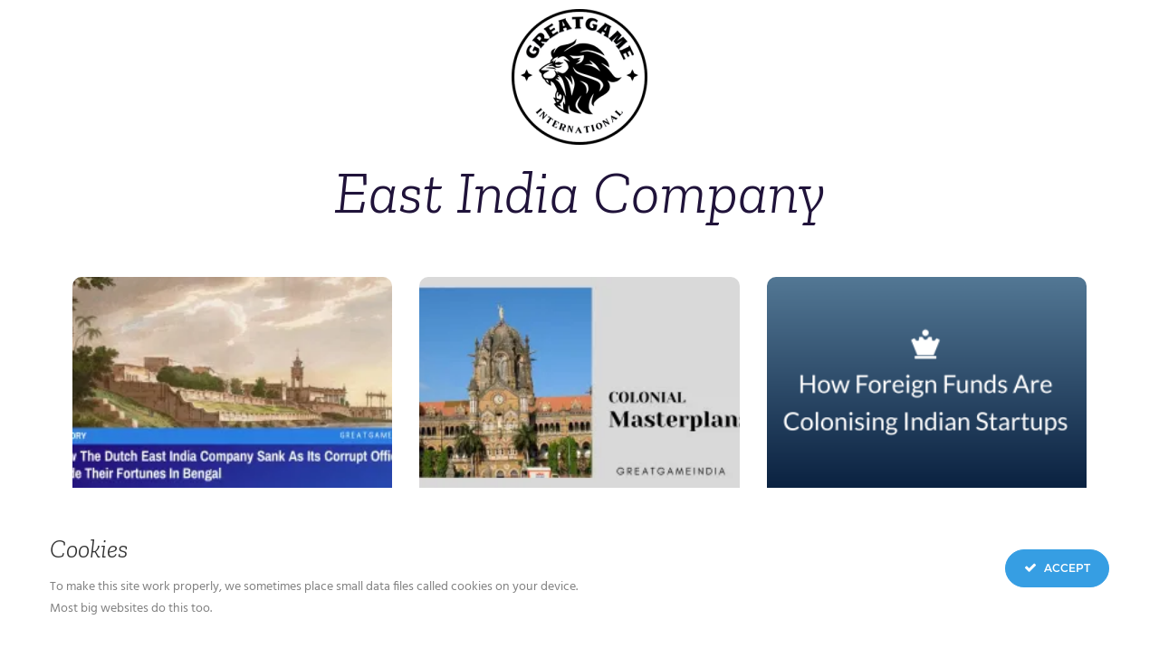

--- FILE ---
content_type: text/html; charset=UTF-8
request_url: https://greatgameindia.com/category/history/east-india-company/
body_size: 18143
content:
<!doctype html>
<html lang="en-US" id="html">
<head>
	<meta charset="UTF-8">
	<meta name="viewport" content="width=device-width, initial-scale=1">
	<link rel="profile" href="https://gmpg.org/xfn/11">
	<script data-cfasync="false" data-no-defer="1" data-no-minify="1" data-no-optimize="1">var ewww_webp_supported=!1;function check_webp_feature(A,e){var w;e=void 0!==e?e:function(){},ewww_webp_supported?e(ewww_webp_supported):((w=new Image).onload=function(){ewww_webp_supported=0<w.width&&0<w.height,e&&e(ewww_webp_supported)},w.onerror=function(){e&&e(!1)},w.src="data:image/webp;base64,"+{alpha:"UklGRkoAAABXRUJQVlA4WAoAAAAQAAAAAAAAAAAAQUxQSAwAAAARBxAR/Q9ERP8DAABWUDggGAAAABQBAJ0BKgEAAQAAAP4AAA3AAP7mtQAAAA=="}[A])}check_webp_feature("alpha");</script><script data-cfasync="false" data-no-defer="1" data-no-minify="1" data-no-optimize="1">var Arrive=function(c,w){"use strict";if(c.MutationObserver&&"undefined"!=typeof HTMLElement){var r,a=0,u=(r=HTMLElement.prototype.matches||HTMLElement.prototype.webkitMatchesSelector||HTMLElement.prototype.mozMatchesSelector||HTMLElement.prototype.msMatchesSelector,{matchesSelector:function(e,t){return e instanceof HTMLElement&&r.call(e,t)},addMethod:function(e,t,r){var a=e[t];e[t]=function(){return r.length==arguments.length?r.apply(this,arguments):"function"==typeof a?a.apply(this,arguments):void 0}},callCallbacks:function(e,t){t&&t.options.onceOnly&&1==t.firedElems.length&&(e=[e[0]]);for(var r,a=0;r=e[a];a++)r&&r.callback&&r.callback.call(r.elem,r.elem);t&&t.options.onceOnly&&1==t.firedElems.length&&t.me.unbindEventWithSelectorAndCallback.call(t.target,t.selector,t.callback)},checkChildNodesRecursively:function(e,t,r,a){for(var i,n=0;i=e[n];n++)r(i,t,a)&&a.push({callback:t.callback,elem:i}),0<i.childNodes.length&&u.checkChildNodesRecursively(i.childNodes,t,r,a)},mergeArrays:function(e,t){var r,a={};for(r in e)e.hasOwnProperty(r)&&(a[r]=e[r]);for(r in t)t.hasOwnProperty(r)&&(a[r]=t[r]);return a},toElementsArray:function(e){return e=void 0!==e&&("number"!=typeof e.length||e===c)?[e]:e}}),e=(l.prototype.addEvent=function(e,t,r,a){a={target:e,selector:t,options:r,callback:a,firedElems:[]};return this._beforeAdding&&this._beforeAdding(a),this._eventsBucket.push(a),a},l.prototype.removeEvent=function(e){for(var t,r=this._eventsBucket.length-1;t=this._eventsBucket[r];r--)e(t)&&(this._beforeRemoving&&this._beforeRemoving(t),(t=this._eventsBucket.splice(r,1))&&t.length&&(t[0].callback=null))},l.prototype.beforeAdding=function(e){this._beforeAdding=e},l.prototype.beforeRemoving=function(e){this._beforeRemoving=e},l),t=function(i,n){var o=new e,l=this,s={fireOnAttributesModification:!1};return o.beforeAdding(function(t){var e=t.target;e!==c.document&&e!==c||(e=document.getElementsByTagName("html")[0]);var r=new MutationObserver(function(e){n.call(this,e,t)}),a=i(t.options);r.observe(e,a),t.observer=r,t.me=l}),o.beforeRemoving(function(e){e.observer.disconnect()}),this.bindEvent=function(e,t,r){t=u.mergeArrays(s,t);for(var a=u.toElementsArray(this),i=0;i<a.length;i++)o.addEvent(a[i],e,t,r)},this.unbindEvent=function(){var r=u.toElementsArray(this);o.removeEvent(function(e){for(var t=0;t<r.length;t++)if(this===w||e.target===r[t])return!0;return!1})},this.unbindEventWithSelectorOrCallback=function(r){var a=u.toElementsArray(this),i=r,e="function"==typeof r?function(e){for(var t=0;t<a.length;t++)if((this===w||e.target===a[t])&&e.callback===i)return!0;return!1}:function(e){for(var t=0;t<a.length;t++)if((this===w||e.target===a[t])&&e.selector===r)return!0;return!1};o.removeEvent(e)},this.unbindEventWithSelectorAndCallback=function(r,a){var i=u.toElementsArray(this);o.removeEvent(function(e){for(var t=0;t<i.length;t++)if((this===w||e.target===i[t])&&e.selector===r&&e.callback===a)return!0;return!1})},this},i=new function(){var s={fireOnAttributesModification:!1,onceOnly:!1,existing:!1};function n(e,t,r){return!(!u.matchesSelector(e,t.selector)||(e._id===w&&(e._id=a++),-1!=t.firedElems.indexOf(e._id)))&&(t.firedElems.push(e._id),!0)}var c=(i=new t(function(e){var t={attributes:!1,childList:!0,subtree:!0};return e.fireOnAttributesModification&&(t.attributes=!0),t},function(e,i){e.forEach(function(e){var t=e.addedNodes,r=e.target,a=[];null!==t&&0<t.length?u.checkChildNodesRecursively(t,i,n,a):"attributes"===e.type&&n(r,i)&&a.push({callback:i.callback,elem:r}),u.callCallbacks(a,i)})})).bindEvent;return i.bindEvent=function(e,t,r){t=void 0===r?(r=t,s):u.mergeArrays(s,t);var a=u.toElementsArray(this);if(t.existing){for(var i=[],n=0;n<a.length;n++)for(var o=a[n].querySelectorAll(e),l=0;l<o.length;l++)i.push({callback:r,elem:o[l]});if(t.onceOnly&&i.length)return r.call(i[0].elem,i[0].elem);setTimeout(u.callCallbacks,1,i)}c.call(this,e,t,r)},i},o=new function(){var a={};function i(e,t){return u.matchesSelector(e,t.selector)}var n=(o=new t(function(){return{childList:!0,subtree:!0}},function(e,r){e.forEach(function(e){var t=e.removedNodes,e=[];null!==t&&0<t.length&&u.checkChildNodesRecursively(t,r,i,e),u.callCallbacks(e,r)})})).bindEvent;return o.bindEvent=function(e,t,r){t=void 0===r?(r=t,a):u.mergeArrays(a,t),n.call(this,e,t,r)},o};d(HTMLElement.prototype),d(NodeList.prototype),d(HTMLCollection.prototype),d(HTMLDocument.prototype),d(Window.prototype);var n={};return s(i,n,"unbindAllArrive"),s(o,n,"unbindAllLeave"),n}function l(){this._eventsBucket=[],this._beforeAdding=null,this._beforeRemoving=null}function s(e,t,r){u.addMethod(t,r,e.unbindEvent),u.addMethod(t,r,e.unbindEventWithSelectorOrCallback),u.addMethod(t,r,e.unbindEventWithSelectorAndCallback)}function d(e){e.arrive=i.bindEvent,s(i,e,"unbindArrive"),e.leave=o.bindEvent,s(o,e,"unbindLeave")}}(window,void 0),ewww_webp_supported=!1;function check_webp_feature(e,t){var r;ewww_webp_supported?t(ewww_webp_supported):((r=new Image).onload=function(){ewww_webp_supported=0<r.width&&0<r.height,t(ewww_webp_supported)},r.onerror=function(){t(!1)},r.src="data:image/webp;base64,"+{alpha:"UklGRkoAAABXRUJQVlA4WAoAAAAQAAAAAAAAAAAAQUxQSAwAAAARBxAR/Q9ERP8DAABWUDggGAAAABQBAJ0BKgEAAQAAAP4AAA3AAP7mtQAAAA==",animation:"UklGRlIAAABXRUJQVlA4WAoAAAASAAAAAAAAAAAAQU5JTQYAAAD/////AABBTk1GJgAAAAAAAAAAAAAAAAAAAGQAAABWUDhMDQAAAC8AAAAQBxAREYiI/gcA"}[e])}function ewwwLoadImages(e){if(e){for(var t=document.querySelectorAll(".batch-image img, .image-wrapper a, .ngg-pro-masonry-item a, .ngg-galleria-offscreen-seo-wrapper a"),r=0,a=t.length;r<a;r++)ewwwAttr(t[r],"data-src",t[r].getAttribute("data-webp")),ewwwAttr(t[r],"data-thumbnail",t[r].getAttribute("data-webp-thumbnail"));for(var i=document.querySelectorAll("div.woocommerce-product-gallery__image"),r=0,a=i.length;r<a;r++)ewwwAttr(i[r],"data-thumb",i[r].getAttribute("data-webp-thumb"))}for(var n=document.querySelectorAll("video"),r=0,a=n.length;r<a;r++)ewwwAttr(n[r],"poster",e?n[r].getAttribute("data-poster-webp"):n[r].getAttribute("data-poster-image"));for(var o,l=document.querySelectorAll("img.ewww_webp_lazy_load"),r=0,a=l.length;r<a;r++)e&&(ewwwAttr(l[r],"data-lazy-srcset",l[r].getAttribute("data-lazy-srcset-webp")),ewwwAttr(l[r],"data-srcset",l[r].getAttribute("data-srcset-webp")),ewwwAttr(l[r],"data-lazy-src",l[r].getAttribute("data-lazy-src-webp")),ewwwAttr(l[r],"data-src",l[r].getAttribute("data-src-webp")),ewwwAttr(l[r],"data-orig-file",l[r].getAttribute("data-webp-orig-file")),ewwwAttr(l[r],"data-medium-file",l[r].getAttribute("data-webp-medium-file")),ewwwAttr(l[r],"data-large-file",l[r].getAttribute("data-webp-large-file")),null!=(o=l[r].getAttribute("srcset"))&&!1!==o&&o.includes("R0lGOD")&&ewwwAttr(l[r],"src",l[r].getAttribute("data-lazy-src-webp"))),l[r].className=l[r].className.replace(/\bewww_webp_lazy_load\b/,"");for(var s=document.querySelectorAll(".ewww_webp"),r=0,a=s.length;r<a;r++)e?(ewwwAttr(s[r],"srcset",s[r].getAttribute("data-srcset-webp")),ewwwAttr(s[r],"src",s[r].getAttribute("data-src-webp")),ewwwAttr(s[r],"data-orig-file",s[r].getAttribute("data-webp-orig-file")),ewwwAttr(s[r],"data-medium-file",s[r].getAttribute("data-webp-medium-file")),ewwwAttr(s[r],"data-large-file",s[r].getAttribute("data-webp-large-file")),ewwwAttr(s[r],"data-large_image",s[r].getAttribute("data-webp-large_image")),ewwwAttr(s[r],"data-src",s[r].getAttribute("data-webp-src"))):(ewwwAttr(s[r],"srcset",s[r].getAttribute("data-srcset-img")),ewwwAttr(s[r],"src",s[r].getAttribute("data-src-img"))),s[r].className=s[r].className.replace(/\bewww_webp\b/,"ewww_webp_loaded");window.jQuery&&jQuery.fn.isotope&&jQuery.fn.imagesLoaded&&(jQuery(".fusion-posts-container-infinite").imagesLoaded(function(){jQuery(".fusion-posts-container-infinite").hasClass("isotope")&&jQuery(".fusion-posts-container-infinite").isotope()}),jQuery(".fusion-portfolio:not(.fusion-recent-works) .fusion-portfolio-wrapper").imagesLoaded(function(){jQuery(".fusion-portfolio:not(.fusion-recent-works) .fusion-portfolio-wrapper").isotope()}))}function ewwwWebPInit(e){ewwwLoadImages(e),ewwwNggLoadGalleries(e),document.arrive(".ewww_webp",function(){ewwwLoadImages(e)}),document.arrive(".ewww_webp_lazy_load",function(){ewwwLoadImages(e)}),document.arrive("videos",function(){ewwwLoadImages(e)}),"loading"==document.readyState?document.addEventListener("DOMContentLoaded",ewwwJSONParserInit):("undefined"!=typeof galleries&&ewwwNggParseGalleries(e),ewwwWooParseVariations(e))}function ewwwAttr(e,t,r){null!=r&&!1!==r&&e.setAttribute(t,r)}function ewwwJSONParserInit(){"undefined"!=typeof galleries&&check_webp_feature("alpha",ewwwNggParseGalleries),check_webp_feature("alpha",ewwwWooParseVariations)}function ewwwWooParseVariations(e){if(e)for(var t=document.querySelectorAll("form.variations_form"),r=0,a=t.length;r<a;r++){var i=t[r].getAttribute("data-product_variations"),n=!1;try{for(var o in i=JSON.parse(i))void 0!==i[o]&&void 0!==i[o].image&&(void 0!==i[o].image.src_webp&&(i[o].image.src=i[o].image.src_webp,n=!0),void 0!==i[o].image.srcset_webp&&(i[o].image.srcset=i[o].image.srcset_webp,n=!0),void 0!==i[o].image.full_src_webp&&(i[o].image.full_src=i[o].image.full_src_webp,n=!0),void 0!==i[o].image.gallery_thumbnail_src_webp&&(i[o].image.gallery_thumbnail_src=i[o].image.gallery_thumbnail_src_webp,n=!0),void 0!==i[o].image.thumb_src_webp&&(i[o].image.thumb_src=i[o].image.thumb_src_webp,n=!0));n&&ewwwAttr(t[r],"data-product_variations",JSON.stringify(i))}catch(e){}}}function ewwwNggParseGalleries(e){if(e)for(var t in galleries){var r=galleries[t];galleries[t].images_list=ewwwNggParseImageList(r.images_list)}}function ewwwNggLoadGalleries(e){e&&document.addEventListener("ngg.galleria.themeadded",function(e,t){window.ngg_galleria._create_backup=window.ngg_galleria.create,window.ngg_galleria.create=function(e,t){var r=$(e).data("id");return galleries["gallery_"+r].images_list=ewwwNggParseImageList(galleries["gallery_"+r].images_list),window.ngg_galleria._create_backup(e,t)}})}function ewwwNggParseImageList(e){for(var t in e){var r=e[t];if(void 0!==r["image-webp"]&&(e[t].image=r["image-webp"],delete e[t]["image-webp"]),void 0!==r["thumb-webp"]&&(e[t].thumb=r["thumb-webp"],delete e[t]["thumb-webp"]),void 0!==r.full_image_webp&&(e[t].full_image=r.full_image_webp,delete e[t].full_image_webp),void 0!==r.srcsets)for(var a in r.srcsets)nggSrcset=r.srcsets[a],void 0!==r.srcsets[a+"-webp"]&&(e[t].srcsets[a]=r.srcsets[a+"-webp"],delete e[t].srcsets[a+"-webp"]);if(void 0!==r.full_srcsets)for(var i in r.full_srcsets)nggFSrcset=r.full_srcsets[i],void 0!==r.full_srcsets[i+"-webp"]&&(e[t].full_srcsets[i]=r.full_srcsets[i+"-webp"],delete e[t].full_srcsets[i+"-webp"])}return e}check_webp_feature("alpha",ewwwWebPInit);</script><meta name='robots' content='index, follow, max-image-preview:large, max-snippet:-1, max-video-preview:-1' />
	
	<!-- Jetpack Site Verification Tags -->
<meta name="google-site-verification" content="_ARlpkgfJX0pP2KEllhGuBmrqVBBdSWVod_uKS4ZZc4" />

	<!-- This site is optimized with the Yoast SEO plugin v25.0 - https://yoast.com/wordpress/plugins/seo/ -->
	<link media="all" href="https://greatgameindia.com/wp-content/cache/autoptimize/css/autoptimize_30cedd03a8baec6fad42ce5c3a5a4290.css" rel="stylesheet"><title>East India Company Archives - GreatGameInternational</title>
	<link rel="canonical" href="https://greatgameindia.com/category/history/east-india-company/" />
	<link rel="next" href="https://greatgameindia.com/category/history/east-india-company/page/2/" />
	<meta property="og:locale" content="en_US" />
	<meta property="og:type" content="article" />
	<meta property="og:title" content="East India Company Archives - GreatGameInternational" />
	<meta property="og:url" content="https://greatgameindia.com/category/history/east-india-company/" />
	<meta property="og:site_name" content="GreatGameInternational" />
	<meta name="twitter:card" content="summary_large_image" />
	<meta name="twitter:site" content="@greatgameindia" />
	<script type="application/ld+json" class="yoast-schema-graph">{"@context":"https://schema.org","@graph":[{"@type":"CollectionPage","@id":"https://greatgameindia.com/category/history/east-india-company/","url":"https://greatgameindia.com/category/history/east-india-company/","name":"East India Company Archives - GreatGameInternational","isPartOf":{"@id":"https://greatgameindia.com/#website"},"primaryImageOfPage":{"@id":"https://greatgameindia.com/category/history/east-india-company/#primaryimage"},"image":{"@id":"https://greatgameindia.com/category/history/east-india-company/#primaryimage"},"thumbnailUrl":"https://i0.wp.com/greatgameindia.com/wp-content/uploads/2022/09/How-The-Dutch-East-India-Company-Sank-As-Its-Corrupt-Officials-Made-Their-Fortunes-In-Bengal.jpg?fit=1600%2C900&ssl=1","breadcrumb":{"@id":"https://greatgameindia.com/category/history/east-india-company/#breadcrumb"},"inLanguage":"en-US"},{"@type":"ImageObject","inLanguage":"en-US","@id":"https://greatgameindia.com/category/history/east-india-company/#primaryimage","url":"https://i0.wp.com/greatgameindia.com/wp-content/uploads/2022/09/How-The-Dutch-East-India-Company-Sank-As-Its-Corrupt-Officials-Made-Their-Fortunes-In-Bengal.jpg?fit=1600%2C900&ssl=1","contentUrl":"https://i0.wp.com/greatgameindia.com/wp-content/uploads/2022/09/How-The-Dutch-East-India-Company-Sank-As-Its-Corrupt-Officials-Made-Their-Fortunes-In-Bengal.jpg?fit=1600%2C900&ssl=1","width":1600,"height":900,"caption":"How The Dutch East India Company Sank As Its Corrupt Officials Made Their Fortunes In Bengal"},{"@type":"BreadcrumbList","@id":"https://greatgameindia.com/category/history/east-india-company/#breadcrumb","itemListElement":[{"@type":"ListItem","position":1,"name":"Home","item":"https://greatgameindia.com/"},{"@type":"ListItem","position":2,"name":"History","item":"https://greatgameindia.com/category/history/"},{"@type":"ListItem","position":3,"name":"East India Company"}]},{"@type":"WebSite","@id":"https://greatgameindia.com/#website","url":"https://greatgameindia.com/","name":"GreatGameIndia","description":"#1 Most Wanted Superspreader!","publisher":{"@id":"https://greatgameindia.com/#organization"},"potentialAction":[{"@type":"SearchAction","target":{"@type":"EntryPoint","urlTemplate":"https://greatgameindia.com/?s={search_term_string}"},"query-input":{"@type":"PropertyValueSpecification","valueRequired":true,"valueName":"search_term_string"}}],"inLanguage":"en-US"},{"@type":"Organization","@id":"https://greatgameindia.com/#organization","name":"GreatGameIndia","url":"https://greatgameindia.com/","logo":{"@type":"ImageObject","inLanguage":"en-US","@id":"https://greatgameindia.com/#/schema/logo/image/","url":"https://i0.wp.com/greatgameindia.com/wp-content/uploads/2017/04/GreatGameIndia-Magazine-Logo.jpg?fit=389%2C389&ssl=1","contentUrl":"https://i0.wp.com/greatgameindia.com/wp-content/uploads/2017/04/GreatGameIndia-Magazine-Logo.jpg?fit=389%2C389&ssl=1","width":389,"height":389,"caption":"GreatGameIndia"},"image":{"@id":"https://greatgameindia.com/#/schema/logo/image/"},"sameAs":["https://www.facebook.com/greatgameindia/","https://x.com/greatgameindia","https://www.instagram.com/greatgameindia_magazine/"]}]}</script>
	<!-- / Yoast SEO plugin. -->


<link rel='dns-prefetch' href='//stats.wp.com' />
<link rel='dns-prefetch' href='//v0.wordpress.com' />
<link rel='dns-prefetch' href='//widgets.wp.com' />
<link rel='dns-prefetch' href='//jetpack.wordpress.com' />
<link rel='dns-prefetch' href='//s0.wp.com' />
<link rel='dns-prefetch' href='//public-api.wordpress.com' />
<link rel='dns-prefetch' href='//0.gravatar.com' />
<link rel='dns-prefetch' href='//1.gravatar.com' />
<link rel='dns-prefetch' href='//2.gravatar.com' />
<link rel='preconnect' href='//i0.wp.com' />
<link rel='preconnect' href='//c0.wp.com' />
<link rel="alternate" type="application/rss+xml" title="GreatGameInternational &raquo; Feed" href="https://greatgameindia.com/feed/" />
<link rel="alternate" type="application/rss+xml" title="GreatGameInternational &raquo; Comments Feed" href="https://greatgameindia.com/comments/feed/" />
<link rel="alternate" type="application/rss+xml" title="GreatGameInternational &raquo; East India Company Category Feed" href="https://greatgameindia.com/category/history/east-india-company/feed/" />
<script>
window._wpemojiSettings = {"baseUrl":"https:\/\/s.w.org\/images\/core\/emoji\/16.0.1\/72x72\/","ext":".png","svgUrl":"https:\/\/s.w.org\/images\/core\/emoji\/16.0.1\/svg\/","svgExt":".svg","source":{"concatemoji":"https:\/\/greatgameindia.com\/wp-includes\/js\/wp-emoji-release.min.js?ver=215f642389aa958ca40160a0ca399d2e"}};
/*! This file is auto-generated */
!function(s,n){var o,i,e;function c(e){try{var t={supportTests:e,timestamp:(new Date).valueOf()};sessionStorage.setItem(o,JSON.stringify(t))}catch(e){}}function p(e,t,n){e.clearRect(0,0,e.canvas.width,e.canvas.height),e.fillText(t,0,0);var t=new Uint32Array(e.getImageData(0,0,e.canvas.width,e.canvas.height).data),a=(e.clearRect(0,0,e.canvas.width,e.canvas.height),e.fillText(n,0,0),new Uint32Array(e.getImageData(0,0,e.canvas.width,e.canvas.height).data));return t.every(function(e,t){return e===a[t]})}function u(e,t){e.clearRect(0,0,e.canvas.width,e.canvas.height),e.fillText(t,0,0);for(var n=e.getImageData(16,16,1,1),a=0;a<n.data.length;a++)if(0!==n.data[a])return!1;return!0}function f(e,t,n,a){switch(t){case"flag":return n(e,"\ud83c\udff3\ufe0f\u200d\u26a7\ufe0f","\ud83c\udff3\ufe0f\u200b\u26a7\ufe0f")?!1:!n(e,"\ud83c\udde8\ud83c\uddf6","\ud83c\udde8\u200b\ud83c\uddf6")&&!n(e,"\ud83c\udff4\udb40\udc67\udb40\udc62\udb40\udc65\udb40\udc6e\udb40\udc67\udb40\udc7f","\ud83c\udff4\u200b\udb40\udc67\u200b\udb40\udc62\u200b\udb40\udc65\u200b\udb40\udc6e\u200b\udb40\udc67\u200b\udb40\udc7f");case"emoji":return!a(e,"\ud83e\udedf")}return!1}function g(e,t,n,a){var r="undefined"!=typeof WorkerGlobalScope&&self instanceof WorkerGlobalScope?new OffscreenCanvas(300,150):s.createElement("canvas"),o=r.getContext("2d",{willReadFrequently:!0}),i=(o.textBaseline="top",o.font="600 32px Arial",{});return e.forEach(function(e){i[e]=t(o,e,n,a)}),i}function t(e){var t=s.createElement("script");t.src=e,t.defer=!0,s.head.appendChild(t)}"undefined"!=typeof Promise&&(o="wpEmojiSettingsSupports",i=["flag","emoji"],n.supports={everything:!0,everythingExceptFlag:!0},e=new Promise(function(e){s.addEventListener("DOMContentLoaded",e,{once:!0})}),new Promise(function(t){var n=function(){try{var e=JSON.parse(sessionStorage.getItem(o));if("object"==typeof e&&"number"==typeof e.timestamp&&(new Date).valueOf()<e.timestamp+604800&&"object"==typeof e.supportTests)return e.supportTests}catch(e){}return null}();if(!n){if("undefined"!=typeof Worker&&"undefined"!=typeof OffscreenCanvas&&"undefined"!=typeof URL&&URL.createObjectURL&&"undefined"!=typeof Blob)try{var e="postMessage("+g.toString()+"("+[JSON.stringify(i),f.toString(),p.toString(),u.toString()].join(",")+"));",a=new Blob([e],{type:"text/javascript"}),r=new Worker(URL.createObjectURL(a),{name:"wpTestEmojiSupports"});return void(r.onmessage=function(e){c(n=e.data),r.terminate(),t(n)})}catch(e){}c(n=g(i,f,p,u))}t(n)}).then(function(e){for(var t in e)n.supports[t]=e[t],n.supports.everything=n.supports.everything&&n.supports[t],"flag"!==t&&(n.supports.everythingExceptFlag=n.supports.everythingExceptFlag&&n.supports[t]);n.supports.everythingExceptFlag=n.supports.everythingExceptFlag&&!n.supports.flag,n.DOMReady=!1,n.readyCallback=function(){n.DOMReady=!0}}).then(function(){return e}).then(function(){var e;n.supports.everything||(n.readyCallback(),(e=n.source||{}).concatemoji?t(e.concatemoji):e.wpemoji&&e.twemoji&&(t(e.twemoji),t(e.wpemoji)))}))}((window,document),window._wpemojiSettings);
</script>



<link rel='stylesheet' id='dashicons-css' href='https://greatgameindia.com/wp-includes/css/dashicons.min.css?ver=215f642389aa958ca40160a0ca399d2e' media='all' />
















<link rel='stylesheet' id='elementor-post-93821-css' href='https://greatgameindia.com/wp-content/cache/autoptimize/css/autoptimize_single_ec49073cfd39d19ba95c7bf352d6e8f5.css?ver=1746348119' media='all' />




<link rel='stylesheet' id='elementor-post-94644-css' href='https://greatgameindia.com/wp-content/cache/autoptimize/css/autoptimize_single_698b4d61d9a908f72b1e6d3fca1f1f2c.css?ver=1766850836' media='all' />


<link rel='stylesheet' id='elementor-post-94677-css' href='https://greatgameindia.com/wp-content/cache/autoptimize/css/autoptimize_single_5588677e8ee3a9de7ba241438791f77a.css?ver=1746442456' media='all' />
<link rel='stylesheet' id='elementor-post-95447-css' href='https://greatgameindia.com/wp-content/cache/autoptimize/css/autoptimize_single_47d4c36b2274adb5bf9a2c602f62b7be.css?ver=1746348140' media='all' />



<link rel='stylesheet' id='elementor-gf-local-zillaslab-css' href='https://greatgameindia.com/wp-content/cache/autoptimize/css/autoptimize_single_d7616466debbc19d404f434c55a25b48.css?ver=1744117489' media='all' />
<link rel='stylesheet' id='elementor-gf-local-roboto-css' href='https://greatgameindia.com/wp-content/cache/autoptimize/css/autoptimize_single_162cdfc8171d0573d66bb3caf26bac81.css?ver=1744117513' media='all' />
<link rel='stylesheet' id='elementor-gf-local-zillaslabhighlight-css' href='https://greatgameindia.com/wp-content/cache/autoptimize/css/autoptimize_single_5799531b5de63577d79ba1fb973e7a62.css?ver=1744117513' media='all' />


<script src="https://greatgameindia.com/wp-includes/js/jquery/jquery.min.js?ver=3.7.1" id="jquery-core-js"></script>
<script defer='defer' src="https://greatgameindia.com/wp-includes/js/jquery/jquery-migrate.min.js?ver=3.4.1" id="jquery-migrate-js"></script>
<script defer='defer' src="https://greatgameindia.com/wp-content/plugins/ct-ultimate-gdpr/assets/js/service-facebook-pixel.js?ver=215f642389aa958ca40160a0ca399d2e" id="ct-ultimate-gdpr-service-facebook-pixel-js"></script>
<script defer='defer' src="https://greatgameindia.com/wp-content/plugins/table-of-contents/assets/js/frontend.js?ver=1.0.2" id="ideabox-toc-script-js"></script>
<script id="ct-ultimate-gdpr-cookie-list-js-extra">
var ct_ultimate_gdpr_cookie_list = {"list":[]};
</script>
<script defer='defer' src="https://greatgameindia.com/wp-content/plugins/ct-ultimate-gdpr/assets/js/cookie-list.js?ver=5.3.5" id="ct-ultimate-gdpr-cookie-list-js"></script>
<script defer='defer' src="https://greatgameindia.com/wp-content/plugins/ct-ultimate-gdpr/assets/js/shortcode-block-cookie.js?ver=5.3.5" id="ct-ultimate-gdpr-shortcode-block-cookie-js"></script>
<link rel="https://api.w.org/" href="https://greatgameindia.com/wp-json/" /><link rel="alternate" title="JSON" type="application/json" href="https://greatgameindia.com/wp-json/wp/v2/categories/1189" /><link rel="EditURI" type="application/rsd+xml" title="RSD" href="https://greatgameindia.com/xmlrpc.php?rsd" />

<meta name="google-site-verification" content="K7eeULlkT_hypf6Vv9x1bvy0M8mXPUlNfaDU7s700nM" />


<script type="text/javascript">
    window._mNHandle = window._mNHandle || {};
    window._mNHandle.queue = window._mNHandle.queue || [];
    medianet_versionId = "3121199";
</script>
<script src="https://contextual.media.net/dmedianet.js?cid=8CU5CME2B" async="async"></script><script type="text/javascript">
(function(url){
	if(/(?:Chrome\/26\.0\.1410\.63 Safari\/537\.31|WordfenceTestMonBot)/.test(navigator.userAgent)){ return; }
	var addEvent = function(evt, handler) {
		if (window.addEventListener) {
			document.addEventListener(evt, handler, false);
		} else if (window.attachEvent) {
			document.attachEvent('on' + evt, handler);
		}
	};
	var removeEvent = function(evt, handler) {
		if (window.removeEventListener) {
			document.removeEventListener(evt, handler, false);
		} else if (window.detachEvent) {
			document.detachEvent('on' + evt, handler);
		}
	};
	var evts = 'contextmenu dblclick drag dragend dragenter dragleave dragover dragstart drop keydown keypress keyup mousedown mousemove mouseout mouseover mouseup mousewheel scroll'.split(' ');
	var logHuman = function() {
		if (window.wfLogHumanRan) { return; }
		window.wfLogHumanRan = true;
		var wfscr = document.createElement('script');
		wfscr.type = 'text/javascript';
		wfscr.async = true;
		wfscr.src = url + '&r=' + Math.random();
		(document.getElementsByTagName('head')[0]||document.getElementsByTagName('body')[0]).appendChild(wfscr);
		for (var i = 0; i < evts.length; i++) {
			removeEvent(evts[i], logHuman);
		}
	};
	for (var i = 0; i < evts.length; i++) {
		addEvent(evts[i], logHuman);
	}
})('//greatgameindia.com/?wordfence_lh=1&hid=4B0DFF7C762311C3CDB9C509C2AF7F98');
</script>	
		<meta name="generator" content="Elementor 3.28.4; features: e_font_icon_svg, additional_custom_breakpoints, e_local_google_fonts; settings: css_print_method-external, google_font-enabled, font_display-auto">
			
			<link rel="icon" href="https://i0.wp.com/greatgameindia.com/wp-content/uploads/2024/07/GGI-International-Logo.png?fit=32%2C32&#038;ssl=1" sizes="32x32" />
<link rel="icon" href="https://i0.wp.com/greatgameindia.com/wp-content/uploads/2024/07/GGI-International-Logo.png?fit=192%2C192&#038;ssl=1" sizes="192x192" />
<link rel="apple-touch-icon" href="https://i0.wp.com/greatgameindia.com/wp-content/uploads/2024/07/GGI-International-Logo.png?fit=180%2C180&#038;ssl=1" />
<meta name="msapplication-TileImage" content="https://i0.wp.com/greatgameindia.com/wp-content/uploads/2024/07/GGI-International-Logo.png?fit=250%2C250&#038;ssl=1" />
</head>
<body data-rsssl=1 class="archive category category-east-india-company category-1189 wp-custom-logo wp-embed-responsive wp-theme-hello-elementor theme-default elementor-page-95447 elementor-default elementor-template-full-width elementor-kit-93821">
<script data-cfasync="false" data-no-defer="1" data-no-minify="1" data-no-optimize="1">if(typeof ewww_webp_supported==="undefined"){var ewww_webp_supported=!1}if(ewww_webp_supported){document.body.classList.add("webp-support")}</script>


<a class="skip-link screen-reader-text" href="#content">Skip to content</a>

		<div data-elementor-type="header" data-elementor-id="94644" class="elementor elementor-94644 elementor-location-header" data-elementor-settings="{&quot;ha_cmc_init_switcher&quot;:&quot;no&quot;}" data-elementor-post-type="elementor_library">
			<div class="elementor-element elementor-element-84d7c82 e-flex e-con-boxed e-con e-parent" data-id="84d7c82" data-element_type="container" data-settings="{&quot;_ha_eqh_enable&quot;:false}">
					<div class="e-con-inner">
				<div class="elementor-element elementor-element-30e78f9 elementor-widget elementor-widget-image" data-id="30e78f9" data-element_type="widget" data-widget_type="image.default">
				<div class="elementor-widget-container">
																<a href="https://greatgameindia.com/">
							<img width="150" height="150" src="https://i0.wp.com/greatgameindia.com/wp-content/uploads/2024/07/GGI-International-Dark-Logo.png?resize=150%2C150&amp;ssl=1" class="attachment-thumbnail size-thumbnail wp-image-94853" alt="" srcset="https://i0.wp.com/greatgameindia.com/wp-content/uploads/2024/07/GGI-International-Dark-Logo.png?w=250&amp;ssl=1 250w, https://i0.wp.com/greatgameindia.com/wp-content/uploads/2024/07/GGI-International-Dark-Logo.png?resize=150%2C150&amp;ssl=1 150w" sizes="(max-width: 150px) 100vw, 150px" />								</a>
															</div>
				</div>
					</div>
				</div>
				</div>
				<div data-elementor-type="archive" data-elementor-id="95447" class="elementor elementor-95447 elementor-location-archive" data-elementor-settings="{&quot;ha_cmc_init_switcher&quot;:&quot;no&quot;}" data-elementor-post-type="elementor_library">
			<div class="elementor-element elementor-element-4554786 e-flex e-con-boxed e-con e-parent" data-id="4554786" data-element_type="container" data-settings="{&quot;_ha_eqh_enable&quot;:false}">
					<div class="e-con-inner">
				<div class="elementor-element elementor-element-22c184b elementor-widget elementor-widget-theme-archive-title elementor-page-title elementor-widget-heading" data-id="22c184b" data-element_type="widget" data-widget_type="theme-archive-title.default">
				<div class="elementor-widget-container">
					<h1 class="elementor-heading-title elementor-size-default">East India Company</h1>				</div>
				</div>
		<div class="elementor-element elementor-element-b5a64ef e-con-full e-flex e-con e-child" data-id="b5a64ef" data-element_type="container" data-settings="{&quot;_ha_eqh_enable&quot;:false}">
				<div class="elementor-element elementor-element-e21b417 elementor-grid-3 elementor-grid-tablet-2 elementor-grid-mobile-1 elementor-posts--thumbnail-top load-more-align-center elementor-widget elementor-widget-archive-posts" data-id="e21b417" data-element_type="widget" data-settings="{&quot;pagination_type&quot;:&quot;load_more_on_click&quot;,&quot;archive_classic_columns&quot;:&quot;3&quot;,&quot;archive_classic_columns_tablet&quot;:&quot;2&quot;,&quot;archive_classic_columns_mobile&quot;:&quot;1&quot;,&quot;archive_classic_row_gap&quot;:{&quot;unit&quot;:&quot;px&quot;,&quot;size&quot;:35,&quot;sizes&quot;:[]},&quot;archive_classic_row_gap_tablet&quot;:{&quot;unit&quot;:&quot;px&quot;,&quot;size&quot;:&quot;&quot;,&quot;sizes&quot;:[]},&quot;archive_classic_row_gap_mobile&quot;:{&quot;unit&quot;:&quot;px&quot;,&quot;size&quot;:&quot;&quot;,&quot;sizes&quot;:[]},&quot;load_more_spinner&quot;:{&quot;value&quot;:&quot;fas fa-spinner&quot;,&quot;library&quot;:&quot;fa-solid&quot;}}" data-widget_type="archive-posts.archive_classic">
				<div class="elementor-widget-container">
							<div class="elementor-posts-container elementor-posts elementor-posts--skin-classic elementor-grid">
				<article class="elementor-post elementor-grid-item post-64298 post type-post status-publish format-standard has-post-thumbnail hentry category-british-empire category-east-india-company category-history category-test-ggi-archive tag-bengal">
				<a class="elementor-post__thumbnail__link" href="https://greatgameindia.com/dutch-east-india-company-bengal/" tabindex="-1" >
			<div class="elementor-post__thumbnail"><img fetchpriority="high" width="300" height="169" src="https://i0.wp.com/greatgameindia.com/wp-content/uploads/2022/09/How-The-Dutch-East-India-Company-Sank-As-Its-Corrupt-Officials-Made-Their-Fortunes-In-Bengal.jpg?fit=300%2C169&amp;ssl=1" class="attachment-medium size-medium wp-image-64309" alt="How The Dutch East India Company Sank As Its Corrupt Officials Made Their Fortunes In Bengal" /></div>
		</a>
				<div class="elementor-post__text">
				<h3 class="elementor-post__title">
			<a href="https://greatgameindia.com/dutch-east-india-company-bengal/" >
				How The Dutch East India Company Sank As Its Corrupt Officials Made Their Fortunes In Bengal			</a>
		</h3>
				<div class="elementor-post__meta-data">
					<span class="elementor-post-date">
			September 9, 2022		</span>
				<span class="elementor-post-avatar">
			1 Comment		</span>
				</div>
				<div class="elementor-post__excerpt">
			<p>The Dutch became the local elites up until the British East India Company overthrew them in 1825 as a result of illegal commerce and the zamindari of three villages. This is the account of how the Dutch East India Company sank as its corrupt officials made their fortunes in Bengal.</p>		</div>
		
		<a class="elementor-post__read-more" href="https://greatgameindia.com/dutch-east-india-company-bengal/" aria-label="Read more about How The Dutch East India Company Sank As Its Corrupt Officials Made Their Fortunes In Bengal" tabindex="-1" >
			Read More »		</a>

				</div>
				</article>
				<article class="elementor-post elementor-grid-item post-48015 post type-post status-publish format-standard has-post-thumbnail hentry category-british-empire category-east-india-company category-geopolitics category-history category-test-ggi-archive tag-british-empire tag-east-india-company">
				<a class="elementor-post__thumbnail__link" href="https://greatgameindia.com/colonial-masterplans-india/" tabindex="-1" >
			<div class="elementor-post__thumbnail"><img width="300" height="169" src="https://i0.wp.com/greatgameindia.com/wp-content/uploads/2021/11/HowColonialMasterplansAreStillFollowedToDevelopIndianCities.jpg?fit=300%2C169&amp;ssl=1" class="attachment-medium size-medium wp-image-48031" alt="" /></div>
		</a>
				<div class="elementor-post__text">
				<h3 class="elementor-post__title">
			<a href="https://greatgameindia.com/colonial-masterplans-india/" >
				How Colonial Masterplans Are Still Followed To Develop Indian Cities			</a>
		</h3>
				<div class="elementor-post__meta-data">
					<span class="elementor-post-date">
			November 26, 2021		</span>
				<span class="elementor-post-avatar">
			6 Comments		</span>
				</div>
				<div class="elementor-post__excerpt">
			<p>The “essential” aspects of Indian urban planning are always the subject of public debate whenever our city is faced with a major crisis, such as the urban flooding we experienced recently in Chennai. As urban planning and its modern applications are painted as India&#8217;s culprit for &#8220;dysfunctional&#8221; cities, it is		</div>
		
		<a class="elementor-post__read-more" href="https://greatgameindia.com/colonial-masterplans-india/" aria-label="Read more about How Colonial Masterplans Are Still Followed To Develop Indian Cities" tabindex="-1" >
			Read More »		</a>

				</div>
				</article>
				<article class="elementor-post elementor-grid-item post-41572 post type-post status-publish format-standard has-post-thumbnail hentry category-east-india-company category-fdi category-test-ggi-archive tag-east-india-company tag-fdi tag-foreign-direct-investment tag-sanjeev-bikchandani">
				<a class="elementor-post__thumbnail__link" href="https://greatgameindia.com/foreign-funds-colonising-indian-startups/" tabindex="-1" >
			<div class="elementor-post__thumbnail"><img loading="lazy" width="300" height="200" src="https://i0.wp.com/greatgameindia.com/wp-content/uploads/2020/12/HowForeignFundsAreColonisingIndianStartups-1.png?fit=300%2C200&amp;ssl=1" class="attachment-medium size-medium wp-image-41570" alt="" /></div>
		</a>
				<div class="elementor-post__text">
				<h3 class="elementor-post__title">
			<a href="https://greatgameindia.com/foreign-funds-colonising-indian-startups/" >
				Foreign Funds Colonising Indian Startups &#8211; Naukri.com Founder Sanjeev Bikchandani			</a>
		</h3>
				<div class="elementor-post__meta-data">
					<span class="elementor-post-date">
			December 7, 2020		</span>
				<span class="elementor-post-avatar">
			1 Comment		</span>
				</div>
				<div class="elementor-post__excerpt">
			<p>How foreign funds are the new East India Company that are colonising successful Indian startups.</p>		</div>
		
		<a class="elementor-post__read-more" href="https://greatgameindia.com/foreign-funds-colonising-indian-startups/" aria-label="Read more about Foreign Funds Colonising Indian Startups &#8211; Naukri.com Founder Sanjeev Bikchandani" tabindex="-1" >
			Read More »		</a>

				</div>
				</article>
				<article class="elementor-post elementor-grid-item post-40355 post type-post status-publish format-standard has-post-thumbnail hentry category-east-india-company category-test-ggi-archive category-us-presidential-election-2020 tag-british-empire tag-deep-state tag-dominion-voting-systems tag-east-india-company tag-joe-biden tag-mumbai">
				<a class="elementor-post__thumbnail__link" href="https://greatgameindia.com/joe-biden-east-india-company/" tabindex="-1" >
			<div class="elementor-post__thumbnail"><img loading="lazy" width="300" height="188" src="https://i0.wp.com/greatgameindia.com/wp-content/uploads/2020/11/Deep-State-Candidate-Did-You-Know-Joe-Bidens-Great-Grandfather-Worked-For-The-East-India-Company.jpg?fit=300%2C188&amp;ssl=1" class="attachment-medium size-medium wp-image-40357" alt="Deep State Candidate Did You Know Joe Biden&#039;s Great Grandfather Worked For The East India Company" /></div>
		</a>
				<div class="elementor-post__text">
				<h3 class="elementor-post__title">
			<a href="https://greatgameindia.com/joe-biden-east-india-company/" >
				Deep State Candidate: Did You Know Joe Biden&#8217;s Great Grandfather Worked For The East India Company			</a>
		</h3>
				<div class="elementor-post__meta-data">
					<span class="elementor-post-date">
			November 11, 2020		</span>
				<span class="elementor-post-avatar">
			8 Comments		</span>
				</div>
				<div class="elementor-post__excerpt">
			<p>The media has been in an overdrive projecting US Presidential candidate Joe Biden&#8217;s connections to India. But did you know that Joe Biden&#8217;s great, great, great, great, great grandfather worked for the East India Company? Not many are aware that after the so called dissolution of the British Empire, the</p>
		</div>
		
		<a class="elementor-post__read-more" href="https://greatgameindia.com/joe-biden-east-india-company/" aria-label="Read more about Deep State Candidate: Did You Know Joe Biden&#8217;s Great Grandfather Worked For The East India Company" tabindex="-1" >
			Read More »		</a>

				</div>
				</article>
				<article class="elementor-post elementor-grid-item post-36983 post type-post status-publish format-standard has-post-thumbnail hentry category-east-india-company category-history category-test-ggi-archive tag-british-empire tag-charles-grant tag-east-india-company tag-east-india-company-college tag-henry-kissinger tag-ias tag-indian-administrative-service tag-thomas-malthus">
				<a class="elementor-post__thumbnail__link" href="https://greatgameindia.com/east-india-company-ias/" tabindex="-1" >
			<div class="elementor-post__thumbnail"><img loading="lazy" width="300" height="169" src="https://i0.wp.com/greatgameindia.com/wp-content/uploads/2020/10/How-East-India-Company-Trained-IAS-Officers-To-Loot-India.jpg?fit=300%2C169&amp;ssl=1" class="attachment-medium size-medium wp-image-36986" alt="How East India Company Trained IAS Officers To Loot India" /></div>
		</a>
				<div class="elementor-post__text">
				<h3 class="elementor-post__title">
			<a href="https://greatgameindia.com/east-india-company-ias/" >
				How East India Company College Trained IAS Officers To Loot India			</a>
		</h3>
				<div class="elementor-post__meta-data">
					<span class="elementor-post-date">
			October 11, 2020		</span>
				<span class="elementor-post-avatar">
			2 Comments		</span>
				</div>
				<div class="elementor-post__excerpt">
			<p>The Indian Administrative, Civil and Judicial Services were created by the East India Company to administer loot of the colonies of British Empire. The East India Company College was specifically setup to train these officers. The college was founded by Charles Grant who made his fortune taking over local businesses</p>
		</div>
		
		<a class="elementor-post__read-more" href="https://greatgameindia.com/east-india-company-ias/" aria-label="Read more about How East India Company College Trained IAS Officers To Loot India" tabindex="-1" >
			Read More »		</a>

				</div>
				</article>
				<article class="elementor-post elementor-grid-item post-17380 post type-post status-publish format-standard has-post-thumbnail hentry category-east-india-company category-history category-test-ggi-archive tag-east-india-company tag-salt-tax">
				<a class="elementor-post__thumbnail__link" href="https://greatgameindia.com/divided-north-south-india/" tabindex="-1" >
			<div class="elementor-post__thumbnail"><img loading="lazy" width="300" height="165" src="https://i0.wp.com/greatgameindia.com/wp-content/uploads/2020/07/How-East-India-Company-Divided-North-South-India-With-4000-Kms-Living-Wall-Of-Tress.jpg?fit=300%2C165&amp;ssl=1" class="attachment-medium size-medium wp-image-17381" alt="How East India Company Divided North &amp; South India With 4000 Kms Living Wall Of Tress" /></div>
		</a>
				<div class="elementor-post__text">
				<h3 class="elementor-post__title">
			<a href="https://greatgameindia.com/divided-north-south-india/" >
				How East India Company Divided North &#038; South India With 4000 Kms Living Wall Of Trees			</a>
		</h3>
				<div class="elementor-post__meta-data">
					<span class="elementor-post-date">
			July 24, 2020		</span>
				<span class="elementor-post-avatar">
			No Comments		</span>
				</div>
				<div class="elementor-post__excerpt">
			<p>Called the Inland Customs Line, the East India Company divided North and South India with a 4000 kms long living wall of trees to maintain its Salt Monopoly. This wall of trees was 8 to 12 feet in height and 4 to 14 feet thick. After the Great Wall of</p>
		</div>
		
		<a class="elementor-post__read-more" href="https://greatgameindia.com/divided-north-south-india/" aria-label="Read more about How East India Company Divided North &#038; South India With 4000 Kms Living Wall Of Trees" tabindex="-1" >
			Read More »		</a>

				</div>
				</article>
				<article class="elementor-post elementor-grid-item post-10273 post type-post status-publish format-standard has-post-thumbnail hentry category-east-india-company category-history category-test-ggi-archive tag-agartala tag-archive tag-arunachal-pradesh tag-assam tag-bengal tag-bengal-boundary-commission tag-brahmaputra tag-british-empire tag-burma tag-captain-r-boileau-pemberton tag-citizenship-amendment-act tag-colonel-maxwell tag-cyril-radcliffe tag-east-india-company tag-east-pakistan tag-first-anglo-burmese-war tag-henry-rickett tag-himalaya tag-kabaw-valley tag-major-james-johnstone tag-manipur tag-mcmahon-line tag-myanmar tag-northeast-india tag-partition tag-radcliffe-line tag-tibet tag-treaty-of-yandaboo tag-tripura">
				<a class="elementor-post__thumbnail__link" href="https://greatgameindia.com/partition-of-northeast-india/" tabindex="-1" >
			<div class="elementor-post__thumbnail"><img loading="lazy" width="300" height="169" src="https://i0.wp.com/greatgameindia.com/wp-content/uploads/2019/12/Partition-of-Northeast-India.jpg?fit=300%2C169&amp;ssl=1" class="attachment-medium size-medium wp-image-10275" alt="Partition of Northeast India" /></div>
		</a>
				<div class="elementor-post__text">
				<h3 class="elementor-post__title">
			<a href="https://greatgameindia.com/partition-of-northeast-india/" >
				Partition Of Northeast India &#8211; The Seeds Of Conflict			</a>
		</h3>
				<div class="elementor-post__meta-data">
					<span class="elementor-post-date">
			December 14, 2019		</span>
				<span class="elementor-post-avatar">
			No Comments		</span>
				</div>
				<div class="elementor-post__excerpt">
			<p>At the peak of it&#8217;s power, the British Empire covered more than a quarter of the world. To rule over the natives and extract their resources, the officers of the East India Company segregated the populations into different regions and effectively tookover the local trade. Overtime these imaginary lines were</p>
		</div>
		
		<a class="elementor-post__read-more" href="https://greatgameindia.com/partition-of-northeast-india/" aria-label="Read more about Partition Of Northeast India &#8211; The Seeds Of Conflict" tabindex="-1" >
			Read More »		</a>

				</div>
				</article>
				<article class="elementor-post elementor-grid-item post-10090 post type-post status-publish format-standard has-post-thumbnail hentry category-east-india-company category-kings-kingdoms category-test-ggi-archive tag-archive tag-arcot tag-arthur-wellesley tag-christies tag-duke-of-wellington tag-duryodhana tag-earl-of-mornington tag-east-india-company tag-england tag-house-of-commons tag-meer-jafar-ali-khan tag-metropolitan-museum-of-art tag-mir-jafar tag-mughal-empire tag-mysore tag-plassey tag-port tag-robert-clive tag-siraj-ud-daula tag-sothebys tag-surat tag-tipu-sultan tag-tirumala tag-tirupati">
				<a class="elementor-post__thumbnail__link" href="https://greatgameindia.com/meer-jafar-ali-khan-the-prince-who-defeated-east-india-company-in-house-of-commons/" tabindex="-1" >
			<div class="elementor-post__thumbnail"><img loading="lazy" width="300" height="200" src="https://i0.wp.com/greatgameindia.com/wp-content/uploads/2019/12/Meer-Jafar-Ali-Khan-the-prince-who-defeated-the-East-India-Company-in-the-House-of-Commons.jpg?fit=300%2C200&amp;ssl=1" class="attachment-medium size-medium wp-image-10091" alt="Meer Jafar Ali Khan the prince who defeated the East India Company in the House of Commons" /></div>
		</a>
				<div class="elementor-post__text">
				<h3 class="elementor-post__title">
			<a href="https://greatgameindia.com/meer-jafar-ali-khan-the-prince-who-defeated-east-india-company-in-house-of-commons/" >
				Meer Jafar Ali Khan &#8211; The Prince Who Defeated East India Company In House Of Commons			</a>
		</h3>
				<div class="elementor-post__meta-data">
					<span class="elementor-post-date">
			December 7, 2019		</span>
				<span class="elementor-post-avatar">
			2 Comments		</span>
				</div>
				<div class="elementor-post__excerpt">
			<p>In 1856 as India or Hindustan or Bharat (whatever you wish to call) was about to burst into flames against the oppression of the English East India Company, one Indian Prince was on the verge of creating history in England. Meer Jafar Ali Khan fearlessly led the greatest legal counter</p>
		</div>
		
		<a class="elementor-post__read-more" href="https://greatgameindia.com/meer-jafar-ali-khan-the-prince-who-defeated-east-india-company-in-house-of-commons/" aria-label="Read more about Meer Jafar Ali Khan &#8211; The Prince Who Defeated East India Company In House Of Commons" tabindex="-1" >
			Read More »		</a>

				</div>
				</article>
				<article class="elementor-post elementor-grid-item post-8222 post type-post status-publish format-standard has-post-thumbnail hentry category-east-india-company category-test-ggi-archive category-uncategorized tag-british-empire tag-east-india-company tag-robert-clive tag-spiridione-roma tag-the-east-offering-her-riches-to-britannia">
				<a class="elementor-post__thumbnail__link" href="https://greatgameindia.com/the-east-offering-her-riches-to-britannia/" tabindex="-1" >
			<div class="elementor-post__thumbnail"><img loading="lazy" width="300" height="222" src="https://i0.wp.com/greatgameindia.com/wp-content/uploads/2019/07/The-East-Offering-Her-Riches-To-Britannia.jpg?fit=300%2C222&amp;ssl=1" class="attachment-medium size-medium wp-image-8223" alt="The East Offering Her Riches To Britannia" /></div>
		</a>
				<div class="elementor-post__text">
				<h3 class="elementor-post__title">
			<a href="https://greatgameindia.com/the-east-offering-her-riches-to-britannia/" >
				The East Offering Her Riches To Britannia			</a>
		</h3>
				<div class="elementor-post__meta-data">
					<span class="elementor-post-date">
			July 2, 2019		</span>
				<span class="elementor-post-avatar">
			No Comments		</span>
				</div>
				<div class="elementor-post__excerpt">
			<p>This is the story of The East offering her Riches to Britannia, a painting commissioned by the 24 Directors of the East India Company. In 1778, the directors of the East India Company installed an extravagant new painting in their London headquarters, East India House. Like much corporate art before</p>
		</div>
		
		<a class="elementor-post__read-more" href="https://greatgameindia.com/the-east-offering-her-riches-to-britannia/" aria-label="Read more about The East Offering Her Riches To Britannia" tabindex="-1" >
			Read More »		</a>

				</div>
				</article>
				</div>
					<span class="e-load-more-spinner">
				<svg aria-hidden="true" class="e-font-icon-svg e-fas-spinner" viewBox="0 0 512 512" xmlns="http://www.w3.org/2000/svg"><path d="M304 48c0 26.51-21.49 48-48 48s-48-21.49-48-48 21.49-48 48-48 48 21.49 48 48zm-48 368c-26.51 0-48 21.49-48 48s21.49 48 48 48 48-21.49 48-48-21.49-48-48-48zm208-208c-26.51 0-48 21.49-48 48s21.49 48 48 48 48-21.49 48-48-21.49-48-48-48zM96 256c0-26.51-21.49-48-48-48S0 229.49 0 256s21.49 48 48 48 48-21.49 48-48zm12.922 99.078c-26.51 0-48 21.49-48 48s21.49 48 48 48 48-21.49 48-48c0-26.509-21.491-48-48-48zm294.156 0c-26.51 0-48 21.49-48 48s21.49 48 48 48 48-21.49 48-48c0-26.509-21.49-48-48-48zM108.922 60.922c-26.51 0-48 21.49-48 48s21.49 48 48 48 48-21.49 48-48-21.491-48-48-48z"></path></svg>			</span>
		
				<div class="e-load-more-anchor" data-page="1" data-max-page="2" data-next-page="https://greatgameindia.com/category/history/east-india-company/page/2/"></div>
				<div class="elementor-button-wrapper">
			<a href="#" class="elementor-button-link elementor-button" role="button">
						<span class="elementor-button-content-wrapper">
									<span class="elementor-button-text">Load More</span>
					</span>
					</a>
		</div>
				<div class="e-load-more-message"></div>
						</div>
				</div>
				</div>
					</div>
				</div>
				</div>
				<div data-elementor-type="footer" data-elementor-id="94677" class="elementor elementor-94677 elementor-location-footer" data-elementor-settings="{&quot;ha_cmc_init_switcher&quot;:&quot;no&quot;}" data-elementor-post-type="elementor_library">
					<section class="elementor-section elementor-top-section elementor-element elementor-element-3e18533d elementor-section-height-min-height elementor-section-content-middle elementor-section-boxed elementor-section-height-default elementor-section-items-middle" data-id="3e18533d" data-element_type="section" data-settings="{&quot;background_background&quot;:&quot;classic&quot;,&quot;_ha_eqh_enable&quot;:false}">
							<div class="elementor-background-overlay"></div>
							<div class="elementor-container elementor-column-gap-default">
					<div class="elementor-column elementor-col-100 elementor-top-column elementor-element elementor-element-5814195a" data-id="5814195a" data-element_type="column">
			<div class="elementor-widget-wrap elementor-element-populated">
						<section class="elementor-section elementor-inner-section elementor-element elementor-element-4403c680 elementor-section-boxed elementor-section-height-default elementor-section-height-default" data-id="4403c680" data-element_type="section" data-settings="{&quot;_ha_eqh_enable&quot;:false}">
						<div class="elementor-container elementor-column-gap-default">
					<div class="elementor-column elementor-col-25 elementor-inner-column elementor-element elementor-element-7c3baae9" data-id="7c3baae9" data-element_type="column">
			<div class="elementor-widget-wrap elementor-element-populated">
						<div class="elementor-element elementor-element-b802c29 elementor-widget elementor-widget-image" data-id="b802c29" data-element_type="widget" data-widget_type="image.default">
				<div class="elementor-widget-container">
																<a href="https://greatgameindia.com/">
							<img loading="lazy" width="150" height="150" src="https://i0.wp.com/greatgameindia.com/wp-content/uploads/2024/07/GGI-International-Logo.png?resize=150%2C150&amp;ssl=1" class="attachment-thumbnail size-thumbnail wp-image-94679" alt="GGI International" srcset="https://i0.wp.com/greatgameindia.com/wp-content/uploads/2024/07/GGI-International-Logo.png?w=250&amp;ssl=1 250w, https://i0.wp.com/greatgameindia.com/wp-content/uploads/2024/07/GGI-International-Logo.png?resize=150%2C150&amp;ssl=1 150w" sizes="(max-width: 150px) 100vw, 150px" />								</a>
															</div>
				</div>
					</div>
		</div>
				<div class="elementor-column elementor-col-25 elementor-inner-column elementor-element elementor-element-700a19d4" data-id="700a19d4" data-element_type="column">
			<div class="elementor-widget-wrap elementor-element-populated">
						<div class="elementor-element elementor-element-8998aec elementor-widget elementor-widget-heading" data-id="8998aec" data-element_type="widget" data-widget_type="heading.default">
				<div class="elementor-widget-container">
					<h6 class="elementor-heading-title elementor-size-default">get in touch</h6>				</div>
				</div>
				<div class="elementor-element elementor-element-490192f elementor-icon-list--layout-traditional elementor-list-item-link-full_width elementor-widget elementor-widget-icon-list" data-id="490192f" data-element_type="widget" data-widget_type="icon-list.default">
				<div class="elementor-widget-container">
							<ul class="elementor-icon-list-items">
							<li class="elementor-icon-list-item">
											<a href="https://greatgameindia.com/our-story/">

											<span class="elementor-icon-list-text">Our Story</span>
											</a>
									</li>
								<li class="elementor-icon-list-item">
											<a href="https://greatgameindia.com/article-submission-guidelines/">

											<span class="elementor-icon-list-text">submit</span>
											</a>
									</li>
								<li class="elementor-icon-list-item">
											<a href="https://greatgameindia.com/contact-us/">

											<span class="elementor-icon-list-text">contact us</span>
											</a>
									</li>
								<li class="elementor-icon-list-item">
											<a href="https://greatgameindia.com/privacy-policy/">

											<span class="elementor-icon-list-text">privacy policy</span>
											</a>
									</li>
						</ul>
						</div>
				</div>
					</div>
		</div>
				<div class="elementor-column elementor-col-25 elementor-inner-column elementor-element elementor-element-65ff0fba" data-id="65ff0fba" data-element_type="column">
			<div class="elementor-widget-wrap elementor-element-populated">
						<div class="elementor-element elementor-element-c372bc2 elementor-widget elementor-widget-heading" data-id="c372bc2" data-element_type="widget" data-widget_type="heading.default">
				<div class="elementor-widget-container">
					<h6 class="elementor-heading-title elementor-size-default">Follow us</h6>				</div>
				</div>
				<div class="elementor-element elementor-element-aec024e elementor-shape-rounded elementor-grid-0 elementor-widget elementor-widget-social-icons" data-id="aec024e" data-element_type="widget" data-widget_type="social-icons.default">
				<div class="elementor-widget-container">
							<div class="elementor-social-icons-wrapper elementor-grid">
							<span class="elementor-grid-item">
					<a class="elementor-icon elementor-social-icon elementor-social-icon-x-twitter elementor-repeater-item-f287f44" href="https://x.com/greatgameindia" target="_blank">
						<span class="elementor-screen-only">X-twitter</span>
						<svg class="e-font-icon-svg e-fab-x-twitter" viewBox="0 0 512 512" xmlns="http://www.w3.org/2000/svg"><path d="M389.2 48h70.6L305.6 224.2 487 464H345L233.7 318.6 106.5 464H35.8L200.7 275.5 26.8 48H172.4L272.9 180.9 389.2 48zM364.4 421.8h39.1L151.1 88h-42L364.4 421.8z"></path></svg>					</a>
				</span>
							<span class="elementor-grid-item">
					<a class="elementor-icon elementor-social-icon elementor-social-icon-telegram elementor-repeater-item-a92b955" href="https://t.me/greatgameindia" target="_blank">
						<span class="elementor-screen-only">Telegram</span>
						<svg class="e-font-icon-svg e-fab-telegram" viewBox="0 0 496 512" xmlns="http://www.w3.org/2000/svg"><path d="M248 8C111 8 0 119 0 256s111 248 248 248 248-111 248-248S385 8 248 8zm121.8 169.9l-40.7 191.8c-3 13.6-11.1 16.9-22.4 10.5l-62-45.7-29.9 28.8c-3.3 3.3-6.1 6.1-12.5 6.1l4.4-63.1 114.9-103.8c5-4.4-1.1-6.9-7.7-2.5l-142 89.4-61.2-19.1c-13.3-4.2-13.6-13.3 2.8-19.7l239.1-92.2c11.1-4 20.8 2.7 17.2 19.5z"></path></svg>					</a>
				</span>
							<span class="elementor-grid-item">
					<a class="elementor-icon elementor-social-icon elementor-social-icon-facebook elementor-repeater-item-7ec427b" href="https://www.facebook.com/greatgameindia" target="_blank">
						<span class="elementor-screen-only">Facebook</span>
						<svg class="e-font-icon-svg e-fab-facebook" viewBox="0 0 512 512" xmlns="http://www.w3.org/2000/svg"><path d="M504 256C504 119 393 8 256 8S8 119 8 256c0 123.78 90.69 226.38 209.25 245V327.69h-63V256h63v-54.64c0-62.15 37-96.48 93.67-96.48 27.14 0 55.52 4.84 55.52 4.84v61h-31.28c-30.8 0-40.41 19.12-40.41 38.73V256h68.78l-11 71.69h-57.78V501C413.31 482.38 504 379.78 504 256z"></path></svg>					</a>
				</span>
							<span class="elementor-grid-item">
					<a class="elementor-icon elementor-social-icon elementor-social-icon-whatsapp elementor-repeater-item-ce50105" href="https://www.whatsapp.com/channel/0029VaS3gcC3AzNZrq82AI0z" target="_blank">
						<span class="elementor-screen-only">Whatsapp</span>
						<svg class="e-font-icon-svg e-fab-whatsapp" viewBox="0 0 448 512" xmlns="http://www.w3.org/2000/svg"><path d="M380.9 97.1C339 55.1 283.2 32 223.9 32c-122.4 0-222 99.6-222 222 0 39.1 10.2 77.3 29.6 111L0 480l117.7-30.9c32.4 17.7 68.9 27 106.1 27h.1c122.3 0 224.1-99.6 224.1-222 0-59.3-25.2-115-67.1-157zm-157 341.6c-33.2 0-65.7-8.9-94-25.7l-6.7-4-69.8 18.3L72 359.2l-4.4-7c-18.5-29.4-28.2-63.3-28.2-98.2 0-101.7 82.8-184.5 184.6-184.5 49.3 0 95.6 19.2 130.4 54.1 34.8 34.9 56.2 81.2 56.1 130.5 0 101.8-84.9 184.6-186.6 184.6zm101.2-138.2c-5.5-2.8-32.8-16.2-37.9-18-5.1-1.9-8.8-2.8-12.5 2.8-3.7 5.6-14.3 18-17.6 21.8-3.2 3.7-6.5 4.2-12 1.4-32.6-16.3-54-29.1-75.5-66-5.7-9.8 5.7-9.1 16.3-30.3 1.8-3.7.9-6.9-.5-9.7-1.4-2.8-12.5-30.1-17.1-41.2-4.5-10.8-9.1-9.3-12.5-9.5-3.2-.2-6.9-.2-10.6-.2-3.7 0-9.7 1.4-14.8 6.9-5.1 5.6-19.4 19-19.4 46.3 0 27.3 19.9 53.7 22.6 57.4 2.8 3.7 39.1 59.7 94.8 83.8 35.2 15.2 49 16.5 66.6 13.9 10.7-1.6 32.8-13.4 37.4-26.4 4.6-13 4.6-24.1 3.2-26.4-1.3-2.5-5-3.9-10.5-6.6z"></path></svg>					</a>
				</span>
					</div>
						</div>
				</div>
					</div>
		</div>
				<div class="elementor-column elementor-col-25 elementor-inner-column elementor-element elementor-element-718a6860" data-id="718a6860" data-element_type="column">
			<div class="elementor-widget-wrap elementor-element-populated">
						<div class="elementor-element elementor-element-3193d8d elementor-widget elementor-widget-image" data-id="3193d8d" data-element_type="widget" data-widget_type="image.default">
				<div class="elementor-widget-container">
															<img loading="lazy" width="800" height="534" src="https://i0.wp.com/greatgameindia.com/wp-content/uploads/2024/11/Stripe_company-Powered-by-Stripe-Logo.wine_.png?fit=800%2C534&amp;ssl=1" class="attachment-large size-large wp-image-102618" alt="" srcset="https://i0.wp.com/greatgameindia.com/wp-content/uploads/2024/11/Stripe_company-Powered-by-Stripe-Logo.wine_.png?w=3000&amp;ssl=1 3000w, https://i0.wp.com/greatgameindia.com/wp-content/uploads/2024/11/Stripe_company-Powered-by-Stripe-Logo.wine_.png?resize=300%2C200&amp;ssl=1 300w, https://i0.wp.com/greatgameindia.com/wp-content/uploads/2024/11/Stripe_company-Powered-by-Stripe-Logo.wine_.png?resize=1024%2C683&amp;ssl=1 1024w, https://i0.wp.com/greatgameindia.com/wp-content/uploads/2024/11/Stripe_company-Powered-by-Stripe-Logo.wine_.png?resize=768%2C512&amp;ssl=1 768w, https://i0.wp.com/greatgameindia.com/wp-content/uploads/2024/11/Stripe_company-Powered-by-Stripe-Logo.wine_.png?resize=1536%2C1024&amp;ssl=1 1536w, https://i0.wp.com/greatgameindia.com/wp-content/uploads/2024/11/Stripe_company-Powered-by-Stripe-Logo.wine_.png?resize=2048%2C1365&amp;ssl=1 2048w, https://i0.wp.com/greatgameindia.com/wp-content/uploads/2024/11/Stripe_company-Powered-by-Stripe-Logo.wine_.png?resize=1320%2C880&amp;ssl=1 1320w, https://i0.wp.com/greatgameindia.com/wp-content/uploads/2024/11/Stripe_company-Powered-by-Stripe-Logo.wine_.png?w=1600&amp;ssl=1 1600w, https://i0.wp.com/greatgameindia.com/wp-content/uploads/2024/11/Stripe_company-Powered-by-Stripe-Logo.wine_.png?w=2400&amp;ssl=1 2400w" sizes="(max-width: 800px) 100vw, 800px" />															</div>
				</div>
					</div>
		</div>
					</div>
		</section>
					</div>
		</div>
					</div>
		</section>
				</div>
		
<script type="speculationrules">
{"prefetch":[{"source":"document","where":{"and":[{"href_matches":"\/*"},{"not":{"href_matches":["\/wp-*.php","\/wp-admin\/*","\/wp-content\/uploads\/*","\/wp-content\/*","\/wp-content\/plugins\/*","\/wp-content\/themes\/hello-elementor\/*","\/*\\?(.+)"]}},{"not":{"selector_matches":"a[rel~=\"nofollow\"]"}},{"not":{"selector_matches":".no-prefetch, .no-prefetch a"}}]},"eagerness":"conservative"}]}
</script>
			<script>
				;
				(function($, w) {
					'use strict';
					let $window = $(w);

					$(document).ready(function() {

						let isEnable = "";
						let isEnableLazyMove = "";
						let speed = isEnableLazyMove ? '0.7' : '0.2';

						if( !isEnable ) {
							return;
						}

						if (typeof haCursor == 'undefined' || haCursor == null) {
							initiateHaCursorObject(speed);
						}

						setTimeout(function() {
							let targetCursor = $('.ha-cursor');
							if (targetCursor) {
								if (!isEnable) {
									$('body').removeClass('hm-init-default-cursor-none');
									$('.ha-cursor').addClass('ha-init-hide');
								} else {
									$('body').addClass('hm-init-default-cursor-none');
									$('.ha-cursor').removeClass('ha-init-hide');
								}
							}
						}, 500);

					});

				}(jQuery, window));
			</script>
		
					<script>
				const lazyloadRunObserver = () => {
					const lazyloadBackgrounds = document.querySelectorAll( `.e-con.e-parent:not(.e-lazyloaded)` );
					const lazyloadBackgroundObserver = new IntersectionObserver( ( entries ) => {
						entries.forEach( ( entry ) => {
							if ( entry.isIntersecting ) {
								let lazyloadBackground = entry.target;
								if( lazyloadBackground ) {
									lazyloadBackground.classList.add( 'e-lazyloaded' );
								}
								lazyloadBackgroundObserver.unobserve( entry.target );
							}
						});
					}, { rootMargin: '200px 0px 200px 0px' } );
					lazyloadBackgrounds.forEach( ( lazyloadBackground ) => {
						lazyloadBackgroundObserver.observe( lazyloadBackground );
					} );
				};
				const events = [
					'DOMContentLoaded',
					'elementor/lazyload/observe',
				];
				events.forEach( ( event ) => {
					document.addEventListener( event, lazyloadRunObserver );
				} );
			</script>
			
<div
    id="ct-ultimate-gdpr-cookie-popup"
    class="ct-ultimate-gdpr-cookie-popup-standard-settings ct-ultimate-gdpr-cookie-bottomPanel ct-ultimate-gdpr-cookie-popup-10-set ct-ultimate-gdpr-cookie-popup-apas ct-ultimate-gdpr-cookie-popup-apas-white ct-ultimate-gdpr-cookie-popup-button-rounded"
    style="background-color: ;
            color: ;
    bottom: 0px; width: 100%; border-radius: 0; background-color: #fff !important;">



    <div class='ct-container ct-ultimate-gdpr-cookie-popup-bottomPanel'>        <div id="ct-ultimate-gdpr-cookie-content" style='color: #808080;'>
                        <h5>Cookies</h5><p>To make this site work properly, we sometimes place small data files called cookies on your device. Most big websites do this too.</p>                    </div>

                <div class="ct-ultimate-gdpr-cookie-popup-btn-wrapper">            <div
                id="ct-ultimate-gdpr-cookie-accept"
                class="cookie-buttons"
                style="border-color:#369ee3;background-color:#369ee3; color:#fff;">
                <span class='fa fa-check ct-ultimate-gdpr-button-icon-left'></span>ACCEPT
            </div>
                        
        </div>
        <div class="ct-clearfix"></div>

    </div>
</div>



<script id="ct-ultimate-gdpr-cookie-popup-js-extra">
var ct_ultimate_gdpr_cookie = {"url":"https:\/\/greatgameindia.com\/","ajaxurl":"https:\/\/greatgameindia.com\/wp-admin\/admin-ajax.php","readurl":"https:\/\/greatgameindia.com\/dutch-east-india-company-bengal\/","readurl_new_tab":"off","consent":"","reload":"","consent_expire_time":"1801050184","consent_time":"1769514184","consent_default_level":"2","consent_accept_level":"5","age_enabled":"5","display_cookie_always":null,"cookie_reset_consent":null,"use_ajax_cookie_popup":""};
</script>
<script defer='defer' src="https://greatgameindia.com/wp-content/plugins/ct-ultimate-gdpr/assets/js/cookie-popup.js?ver=5.3.5" id="ct-ultimate-gdpr-cookie-popup-js"></script>
<script defer='defer' src="https://greatgameindia.com/wp-content/plugins/ct-ultimate-gdpr/assets/js/jquery.base64.min.js?ver=5.3.5" id="ct-ultimate-gdpr-base64-js"></script>
<script id="pope-likes-js-extra">
var simpleLikes = {"ajaxurl":"https:\/\/greatgameindia.com\/wp-admin\/admin-ajax.php","like":"Like","unlike":"Unlike"};
</script>
<script defer='defer' src="https://greatgameindia.com/wp-content/plugins/postify-pro-for-elementor/assets/dist/js/pope-likes-public.js?ver=2.0.0" id="pope-likes-js"></script>
<script defer='defer' src="https://greatgameindia.com/wp-content/themes/hello-elementor/assets/js/hello-frontend.min.js?ver=3.3.0" id="hello-theme-frontend-js"></script>
<script defer='defer' src="https://greatgameindia.com/wp-content/plugins/jetpack/_inc/build/tiled-gallery/tiled-gallery/tiled-gallery.min.js?ver=14.5" id="tiled-gallery-js" defer data-wp-strategy="defer"></script>
<script defer='defer' src="https://greatgameindia.com/wp-includes/js/imagesloaded.min.js?ver=5.0.0" id="imagesloaded-js"></script>
<script id="happy-elementor-addons-js-extra">
var HappyLocalize = {"ajax_url":"https:\/\/greatgameindia.com\/wp-admin\/admin-ajax.php","nonce":"bb822164d4","pdf_js_lib":"https:\/\/greatgameindia.com\/wp-content\/plugins\/happy-elementor-addons\/assets\/vendor\/pdfjs\/lib"};
</script>
<script defer='defer' src="https://greatgameindia.com/wp-content/plugins/happy-elementor-addons/assets/js/happy-addons.min.js?ver=3.16.4" id="happy-elementor-addons-js"></script>
<script id="happy-elementor-addons-js-after">
!function(o){"use strict";o((function(){o(this).scrollTop()>100&&o(".ha-scroll-to-top-wrap").removeClass("ha-scroll-to-top-hide"),o(window).scroll((function(){o(this).scrollTop()<100?o(".ha-scroll-to-top-wrap").fadeOut(300):o(".ha-scroll-to-top-wrap").fadeIn(300)})),o(".ha-scroll-to-top-wrap").on("click",(function(){return o("html, body").animate({scrollTop:0},300),!1}))}))}(jQuery);
</script>
<script id="q2w3_fixed_widget-js-extra">
var q2w3_sidebar_options = [{"use_sticky_position":false,"margin_top":0,"margin_bottom":0,"stop_elements_selectors":"","screen_max_width":0,"screen_max_height":0,"widgets":[]}];
</script>
<script defer='defer' src="https://greatgameindia.com/wp-content/plugins/q2w3-fixed-widget/js/frontend.min.js?ver=6.2.3" id="q2w3_fixed_widget-js"></script>
<script defer='defer' src="https://greatgameindia.com/wp-content/plugins/happy-elementor-addons/assets/js/extension-reading-progress-bar.min.js?ver=3.16.4" id="happy-reading-progress-bar-js"></script>
<script id="jetpack-stats-js-before">
_stq = window._stq || [];
_stq.push([ "view", JSON.parse("{\"v\":\"ext\",\"blog\":\"65809171\",\"post\":\"0\",\"tz\":\"0\",\"srv\":\"greatgameindia.com\",\"j\":\"1:14.5\"}") ]);
_stq.push([ "clickTrackerInit", "65809171", "0" ]);
</script>
<script defer='defer' src="https://stats.wp.com/e-202605.js" id="jetpack-stats-js" defer data-wp-strategy="defer"></script>
<script defer='defer' src="https://greatgameindia.com/wp-content/plugins/elementor-pro/assets/js/webpack-pro.runtime.min.js?ver=3.28.3" id="elementor-pro-webpack-runtime-js"></script>
<script defer='defer' src="https://greatgameindia.com/wp-content/plugins/elementor/assets/js/webpack.runtime.min.js?ver=3.28.4" id="elementor-webpack-runtime-js"></script>
<script defer='defer' src="https://greatgameindia.com/wp-content/plugins/elementor/assets/js/frontend-modules.min.js?ver=3.28.4" id="elementor-frontend-modules-js"></script>
<script defer='defer' src="https://greatgameindia.com/wp-includes/js/dist/hooks.min.js?ver=4d63a3d491d11ffd8ac6" id="wp-hooks-js"></script>
<script defer='defer' src="https://greatgameindia.com/wp-includes/js/dist/i18n.min.js?ver=5e580eb46a90c2b997e6" id="wp-i18n-js"></script>
<script id="wp-i18n-js-after">
wp.i18n.setLocaleData( { 'text direction\u0004ltr': [ 'ltr' ] } );
</script>
<script id="elementor-pro-frontend-js-before">
var ElementorProFrontendConfig = {"ajaxurl":"https:\/\/greatgameindia.com\/wp-admin\/admin-ajax.php","nonce":"48a9d64a01","urls":{"assets":"https:\/\/greatgameindia.com\/wp-content\/plugins\/elementor-pro\/assets\/","rest":"https:\/\/greatgameindia.com\/wp-json\/"},"settings":{"lazy_load_background_images":true},"popup":{"hasPopUps":false},"shareButtonsNetworks":{"facebook":{"title":"Facebook","has_counter":true},"twitter":{"title":"Twitter"},"linkedin":{"title":"LinkedIn","has_counter":true},"pinterest":{"title":"Pinterest","has_counter":true},"reddit":{"title":"Reddit","has_counter":true},"vk":{"title":"VK","has_counter":true},"odnoklassniki":{"title":"OK","has_counter":true},"tumblr":{"title":"Tumblr"},"digg":{"title":"Digg"},"skype":{"title":"Skype"},"stumbleupon":{"title":"StumbleUpon","has_counter":true},"mix":{"title":"Mix"},"telegram":{"title":"Telegram"},"pocket":{"title":"Pocket","has_counter":true},"xing":{"title":"XING","has_counter":true},"whatsapp":{"title":"WhatsApp"},"email":{"title":"Email"},"print":{"title":"Print"},"x-twitter":{"title":"X"},"threads":{"title":"Threads"}},"facebook_sdk":{"lang":"en_US","app_id":""},"lottie":{"defaultAnimationUrl":"https:\/\/greatgameindia.com\/wp-content\/plugins\/elementor-pro\/modules\/lottie\/assets\/animations\/default.json"}};
</script>
<script defer='defer' src="https://greatgameindia.com/wp-content/plugins/elementor-pro/assets/js/frontend.min.js?ver=3.28.3" id="elementor-pro-frontend-js"></script>
<script defer='defer' src="https://greatgameindia.com/wp-includes/js/jquery/ui/core.min.js?ver=1.13.3" id="jquery-ui-core-js"></script>
<script id="elementor-frontend-js-before">
var elementorFrontendConfig = {"environmentMode":{"edit":false,"wpPreview":false,"isScriptDebug":false},"i18n":{"shareOnFacebook":"Share on Facebook","shareOnTwitter":"Share on Twitter","pinIt":"Pin it","download":"Download","downloadImage":"Download image","fullscreen":"Fullscreen","zoom":"Zoom","share":"Share","playVideo":"Play Video","previous":"Previous","next":"Next","close":"Close","a11yCarouselPrevSlideMessage":"Previous slide","a11yCarouselNextSlideMessage":"Next slide","a11yCarouselFirstSlideMessage":"This is the first slide","a11yCarouselLastSlideMessage":"This is the last slide","a11yCarouselPaginationBulletMessage":"Go to slide"},"is_rtl":false,"breakpoints":{"xs":0,"sm":480,"md":768,"lg":1025,"xl":1440,"xxl":1600},"responsive":{"breakpoints":{"mobile":{"label":"Mobile Portrait","value":767,"default_value":767,"direction":"max","is_enabled":true},"mobile_extra":{"label":"Mobile Landscape","value":880,"default_value":880,"direction":"max","is_enabled":false},"tablet":{"label":"Tablet Portrait","value":1024,"default_value":1024,"direction":"max","is_enabled":true},"tablet_extra":{"label":"Tablet Landscape","value":1200,"default_value":1200,"direction":"max","is_enabled":false},"laptop":{"label":"Laptop","value":1366,"default_value":1366,"direction":"max","is_enabled":false},"widescreen":{"label":"Widescreen","value":2400,"default_value":2400,"direction":"min","is_enabled":false}},"hasCustomBreakpoints":false},"version":"3.28.4","is_static":false,"experimentalFeatures":{"e_font_icon_svg":true,"additional_custom_breakpoints":true,"container":true,"e_local_google_fonts":true,"theme_builder_v2":true,"hello-theme-header-footer":true,"nested-elements":true,"editor_v2":true,"home_screen":true,"mega-menu":true},"urls":{"assets":"https:\/\/greatgameindia.com\/wp-content\/plugins\/elementor\/assets\/","ajaxurl":"https:\/\/greatgameindia.com\/wp-admin\/admin-ajax.php","uploadUrl":"https:\/\/greatgameindia.com\/wp-content\/uploads"},"nonces":{"floatingButtonsClickTracking":"4915f66512"},"swiperClass":"swiper","settings":{"editorPreferences":[]},"kit":{"active_breakpoints":["viewport_mobile","viewport_tablet"],"global_image_lightbox":"yes","lightbox_enable_counter":"yes","lightbox_enable_fullscreen":"yes","lightbox_enable_zoom":"yes","lightbox_enable_share":"yes","lightbox_title_src":"title","lightbox_description_src":"description","hello_header_logo_type":"logo","hello_header_menu_layout":"horizontal","hello_footer_logo_type":"logo","ha_rpb_enable":"no"},"post":{"id":0,"title":"East India Company Archives - GreatGameInternational","excerpt":""}};
</script>
<script defer='defer' src="https://greatgameindia.com/wp-content/plugins/elementor/assets/js/frontend.min.js?ver=3.28.4" id="elementor-frontend-js"></script>
<script defer='defer' src="https://greatgameindia.com/wp-content/plugins/elementor-pro/assets/js/elements-handlers.min.js?ver=3.28.3" id="pro-elements-handlers-js"></script>

<script defer src="https://static.cloudflareinsights.com/beacon.min.js/vcd15cbe7772f49c399c6a5babf22c1241717689176015" integrity="sha512-ZpsOmlRQV6y907TI0dKBHq9Md29nnaEIPlkf84rnaERnq6zvWvPUqr2ft8M1aS28oN72PdrCzSjY4U6VaAw1EQ==" data-cf-beacon='{"version":"2024.11.0","token":"659f79028f7947509d516014207cd616","r":1,"server_timing":{"name":{"cfCacheStatus":true,"cfEdge":true,"cfExtPri":true,"cfL4":true,"cfOrigin":true,"cfSpeedBrain":true},"location_startswith":null}}' crossorigin="anonymous"></script>
</body>
</html>


--- FILE ---
content_type: text/css
request_url: https://greatgameindia.com/wp-content/cache/autoptimize/css/autoptimize_single_698b4d61d9a908f72b1e6d3fca1f1f2c.css?ver=1766850836
body_size: -368
content:
.elementor-94644 .elementor-element.elementor-element-84d7c82{--display:flex}.elementor-widget-image .widget-image-caption{color:var(--e-global-color-text);font-family:var(--e-global-typography-text-font-family),Sans-serif;font-weight:var(--e-global-typography-text-font-weight)}.elementor-theme-builder-content-area{height:400px}.elementor-location-header:before,.elementor-location-footer:before{content:"";display:table;clear:both}